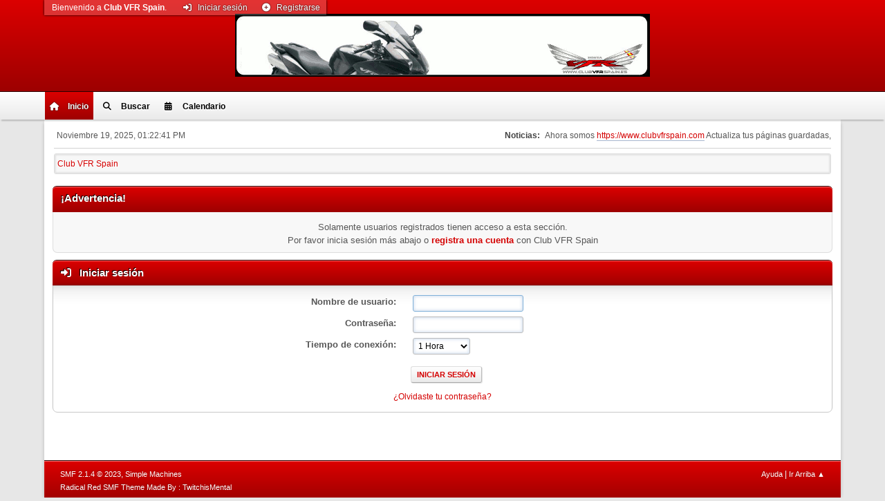

--- FILE ---
content_type: text/html; charset=UTF-8
request_url: https://www.clubvfrspain.com/index.php?action=profile;u=5998
body_size: 3037
content:
<!DOCTYPE html>
<html lang="es-ES">
<head>
	<meta charset="UTF-8">
	<link rel="stylesheet" href="https://www.clubvfrspain.com/Themes/RadicalRed/css/minified_59e534a40be4ced17d8e181e9e6cffab.css?smf214_1691561651">
	<link rel="stylesheet" href="https://use.fontawesome.com/releases/v6.2.0/css/all.css">
	<style>
	img.avatar { max-width: 150px !important; max-height: 150px !important; }
	
	</style>
	<script>
		var smf_theme_url = "https://www.clubvfrspain.com/Themes/RadicalRed";
		var smf_default_theme_url = "https://www.clubvfrspain.com/Themes/default";
		var smf_images_url = "https://www.clubvfrspain.com/Themes/RadicalRed/images";
		var smf_smileys_url = "https://www.clubvfrspain.com/Smileys";
		var smf_smiley_sets = "default,classic,aaron,akyhne,clubvfr,BlueSmileyAnimation_2,fugue,alienine";
		var smf_smiley_sets_default = "clubvfr";
		var smf_avatars_url = "https://www.clubvfrspain.com/avatars";
		var smf_scripturl = "https://www.clubvfrspain.com/index.php?PHPSESSID=etqtmrj2ju2nnh8qllflgodcl0&amp;";
		var smf_iso_case_folding = false;
		var smf_charset = "UTF-8";
		var smf_session_id = "fe4388fc20592c96e194f3630606cc55";
		var smf_session_var = "fb7bcc92b07e";
		var smf_member_id = 0;
		var ajax_notification_text = 'Cargando...';
		var help_popup_heading_text = '¿Estás algo perdido? Déjame explicarte:';
		var banned_text = 'Lo siento Visitante, tienes el acceso denegado a este foro!';
		var smf_txt_expand = 'Expandir';
		var smf_txt_shrink = 'Encoger';
		var smf_collapseAlt = 'Ocultar';
		var smf_expandAlt = 'Mostrar';
		var smf_quote_expand = false;
		var allow_xhjr_credentials = false;
	</script>
	<script src="https://ajax.googleapis.com/ajax/libs/jquery/3.6.3/jquery.min.js"></script>
	<script src="https://www.clubvfrspain.com/Themes/RadicalRed/scripts/minified_d58c0f273895b3cca1066c0c4bed0e10.js?smf214_1691561651"></script>
	<script>
	var smf_you_sure ='¿Estás seguro de que quieres hacerlo?';
	</script>
	<title>Iniciar sesión</title>
	<meta name="viewport" content="width=device-width, initial-scale=1">
	<meta property="og:site_name" content="Club VFR Spain">
	<meta property="og:title" content="Iniciar sesión">
	<meta property="og:description" content="Iniciar sesión">
	<meta name="description" content="Iniciar sesión">
	<meta name="theme-color" content="#557EA0">
	<meta name="robots" content="noindex">
	<link rel="help" href="https://www.clubvfrspain.com/index.php?PHPSESSID=etqtmrj2ju2nnh8qllflgodcl0&amp;action=help">
	<link rel="contents" href="https://www.clubvfrspain.com/index.php?PHPSESSID=etqtmrj2ju2nnh8qllflgodcl0&amp;">
	<link rel="search" href="https://www.clubvfrspain.com/index.php?PHPSESSID=etqtmrj2ju2nnh8qllflgodcl0&amp;action=search">
	<link rel="alternate" type="application/rss+xml" title="Club VFR Spain - RSS" href="https://www.clubvfrspain.com/index.php?PHPSESSID=etqtmrj2ju2nnh8qllflgodcl0&amp;action=.xml;type=rss2">
	<link rel="alternate" type="application/atom+xml" title="Club VFR Spain - Atom" href="https://www.clubvfrspain.com/index.php?PHPSESSID=etqtmrj2ju2nnh8qllflgodcl0&amp;action=.xml;type=atom">
        <link href="https://groups.tapatalk-cdn.com/static/manifest/manifest.json" rel="manifest">
        
        <meta name="apple-itunes-app" content="app-id=307880732, affiliate-data=at=10lR7C, app-argument=tapatalk://www.clubvfrspain.com/?location=profile&uid=5998" />
        
</head>
<body id="chrome" class="action_profile">
<div id="footerfix">
	<div class="header_bg">
	<div id="header">
			<h1 class="forumtitle">		  <a href="https://www.clubvfrspain.com/index.php?PHPSESSID=etqtmrj2ju2nnh8qllflgodcl0&amp;"><img src="/Themes/red_theme_v2_2/images/cabecera.gif" alt="Club VFR Spain" title="Club VFR Spain"></a>
			
			</h1>
	</div></div>
				<a class="mobile_user_menu">
					<span class="menu_icon"></span>
					<span class="text_menu">Menú Principal</span>
				</a>
				<div class="main_menu_bg">
				<div id="main_menu">
					<div id="mobile_user_menu" class="popup_container">
						<div class="popup_window description">
							<div class="popup_heading">Menú Principal
								<a href="javascript:void(0);" class="main_icons hide_popup"></a>
							</div>
							
					<ul class="dropmenu menu_nav">
						<li class="button_home">
							<a class="active" href="https://www.clubvfrspain.com/index.php?PHPSESSID=etqtmrj2ju2nnh8qllflgodcl0&amp;">
								<span class="main_icons home"></span><span class="textmenu">Inicio</span>
							</a>
						</li>
						<li class="button_search">
							<a href="https://www.clubvfrspain.com/index.php?PHPSESSID=etqtmrj2ju2nnh8qllflgodcl0&amp;action=search">
								<span class="main_icons search"></span><span class="textmenu">Buscar</span>
							</a>
						</li>
						<li class="button_calendar">
							<a href="https://www.clubvfrspain.com/index.php?PHPSESSID=etqtmrj2ju2nnh8qllflgodcl0&amp;action=calendar">
								<span class="main_icons calendar"></span><span class="textmenu">Calendario</span>
							</a>
						</li>
					</ul><!-- .menu_nav -->
						</div>
					</div>
				</div>
				 </div>
	<div id="wrapper">
			<ul class="floatleft" id="top_info">
				<li class="welcome">
					Bienvenido a <strong>Club VFR Spain</strong>.
				</li>
				<li class="button_login">
					<a href="https://www.clubvfrspain.com/index.php?PHPSESSID=etqtmrj2ju2nnh8qllflgodcl0&amp;action=login" class="open" onclick="return reqOverlayDiv(this.href, 'Iniciar sesión', 'login');">
						<span class="main_icons login"></span>
						<span class="textmenu">Iniciar sesión</span>
					</a>
				</li>
				<li class="button_signup">
					<a href="https://www.clubvfrspain.com/index.php?PHPSESSID=etqtmrj2ju2nnh8qllflgodcl0&amp;action=signup" class="open">
						<span class="main_icons regcenter"></span>
						<span class="textmenu">Registrarse</span>
					</a>
				</li>
			</ul> 
		<div id="upper_section">
			<div id="inner_section">
				<div id="inner_wrap" class="hide_720">
					<div class="user">
						<time datetime="2025-11-19T12:22:41Z">Noviembre 19, 2025, 01:22:41 PM</time>
					</div>
					<div class="news">
						<h2>Noticias: </h2>
						<p>Ahora somos <a href="https://www.clubvfrspain.com" class="bbc_link" target="_blank" rel="noopener">https://www.clubvfrspain.com</a> Actualiza tus páginas guardadas,</p>
					</div>
				</div>
				<div class="navigate_section">
					<ul>
						<li class="last">
							<a href="https://www.clubvfrspain.com/index.php?PHPSESSID=etqtmrj2ju2nnh8qllflgodcl0&amp;"><span>Club VFR Spain</span></a>
						</li>
					</ul>
				</div><!-- .navigate_section -->
			</div><!-- #inner_section -->
		</div><!-- #upper_section -->
		<div id="content_section">
			<div id="main_content_section">
	<form action="https://www.clubvfrspain.com/index.php?PHPSESSID=etqtmrj2ju2nnh8qllflgodcl0&amp;action=login2" method="post" accept-charset="UTF-8" name="frmLogin" id="frmLogin">
		<div class="login">
			<div class="cat_bar">
				<h3 class="catbg">¡Advertencia!</h3>
			</div>
			<p class="information centertext">
				Solamente usuarios registrados tienen acceso a esta sección.<br>Por favor inicia sesión más abajo o <a href="https://www.clubvfrspain.com/index.php?PHPSESSID=etqtmrj2ju2nnh8qllflgodcl0&amp;action=signup">registra una cuenta</a> con Club VFR Spain 
			<div class="cat_bar">
				<h3 class="catbg">
					<span class="main_icons login"></span> Iniciar sesión
				</h3>
			</div>
			<div class="roundframe">
				<dl>
					<dt>Nombre de usuario:</dt>
					<dd><input type="text" name="user" size="20"></dd>
					<dt>Contraseña:</dt>
					<dd><input type="password" name="passwrd" size="20"></dd>
					<dt>Tiempo de conexión:</dt>
					<dd>
							<select name="cookielength" id="cookielength">
								<option value="3153600">Siempre</option>
								<option value="60" selected>1 Hora</option>
								<option value="1440">1 Día</option>
								<option value="10080">1 Semana</option>
								<option value="43200">1 Mes</option>
							</select>
					</dd>
				</dl>
				<p class="centertext">
					<input type="submit" value="Iniciar sesión" class="button">
				</p>
				<p class="centertext smalltext">
					<a href="https://www.clubvfrspain.com/index.php?PHPSESSID=etqtmrj2ju2nnh8qllflgodcl0&amp;action=reminder">¿Olvidaste tu contraseña?</a>
				</p>
			</div>
			<input type="hidden" name="fb7bcc92b07e" value="fe4388fc20592c96e194f3630606cc55">
			<input type="hidden" name="fb5e3d7" value="52bd5522887b6e3122ecdb45cdc23909">
		</div><!-- .login -->
	</form>
	<script>
		document.forms.frmLogin.user.focus();
	</script>
			</div><!-- #main_content_section -->
		</div><!-- #content_section --> 
		
	<div id="footer">
		<div class="inner_wrap">
		<ul>
			<li class="floatright"><a href="https://www.clubvfrspain.com/index.php?PHPSESSID=etqtmrj2ju2nnh8qllflgodcl0&amp;action=help">Ayuda</a>  | <a href="#header">Ir Arriba &#9650;</a></li>
			<li class="copyright"><a href="https://www.clubvfrspain.com/index.php?PHPSESSID=etqtmrj2ju2nnh8qllflgodcl0&amp;action=credits" title="License" target="_blank" rel="noopener">SMF 2.1.4 &copy; 2023</a>, <a href="https://www.simplemachines.org" title="Simple Machines" target="_blank" rel="noopener">Simple Machines</a></li>
			<li><a href="https://www.simplemachines.org/community/index.php?action=profile;u=218416">Radical Red SMF Theme Made By : TwitchisMental</a></li>
		</ul>
		</div>
	</div><!-- #footer -->
	</div><!-- #wrapper -->
</div><!-- #footerfix -->
<script>
window.addEventListener("DOMContentLoaded", function() {
	function triggerCron()
	{
		$.get('https://www.clubvfrspain.com' + "/cron.php?ts=1763554950");
	}
	window.setTimeout(triggerCron, 1);
});
</script>
</body>
</html>